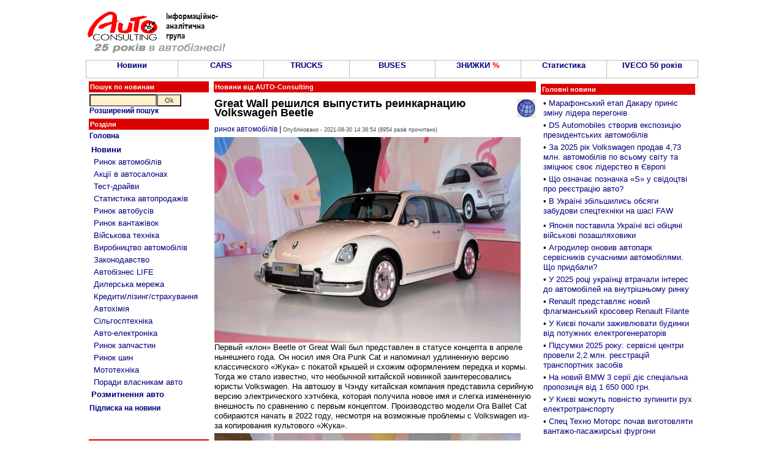

--- FILE ---
content_type: text/html; charset=windows-1251
request_url: http://www.autoconsulting.com.ua/article.php?sid=49485
body_size: 11919
content:
<script language='JavaScript' type='text/javascript' src='https://www.autoconsulting.com.ua/adclick/adx.js'></script>
<script language='JavaScript' type='text/javascript'>
<!--
   if (!document.phpAds_used) document.phpAds_used = ',';
   phpAds_random = new String (Math.random()); phpAds_random = phpAds_random.substring(2,11);
   
   document.write ("<" + "script language='JavaScript' type='text/javascript' src='");
   document.write ("https://www.autoconsulting.com.ua/adclick/adjs.php?n=" + phpAds_random);
   document.write ("&amp;clientid=525");
   document.write ("&amp;exclude=" + document.phpAds_used);
   if (document.referrer)
      document.write ("&amp;referer=" + escape(document.referrer));
   document.write ("'><" + "/script>");
//-->
</script><noscript><a href='https://www.autoconsulting.com.ua/adclick/adclick.php?n=a2ddb01e' target='_blank'><img src='https://www.autoconsulting.com.ua/adclick/adview.php?clientid=525&amp;n=a2ddb01e' border='0' alt=''></a></noscript>





<html>
<head>
<meta http-equiv="Content-Type" content="text/html; charset=windows-1251">
<title>Great Wall решился выпустить реинкарнацию Volkswagen Beetle: Авто новини від AUTO-Consulting - Great Wall</title>
<META NAME=KEYWORDS CONTENT="Great Wall решился выпустить реинкарнацию Volkswagen Beetle, Great Wall, автобазар, автосалон, продажа, авто, автобизнес, автомобиль, автокредит, растаможка авто, автошоу, автоновости, транспорт, автострахование, дороги, автовыстаки, автоновинки, цены, авторынок, автопродажа, СТО">
<META NAME=DESCRIPTION CONTENT="Great Wall решился выпустить реинкарнацию Volkswagen Beetle: Авто новости от AUTO-Consulting - автосалон Great Wall">

<META property="og:description" content="

Первый «клон» Beetle от Great Wall был представлен в статусе концепта в апреле нынешнего года. Он носил имя Ora Punk Cat и напоминал удлиненную версию классического «Жука» с покатой крышей и схожим оформлением передка и кормы. Тогда же стало известно, что необычной китайской новинкой заинтересовались юристы Volkswagen. На автошоу в Чэнду китайская компания представила серийную версию электрического хэтчбека, которая получила новое имя и слегка измененную внешность по сравнению с первым концептом. Производство модели Ora Ballet Cat собираются начать в 2022 году, несмотря на возможные проблемы с Volkswagen из-за копирования культового «Жука»." />
<META property="og:image" content="http://www.autoconsulting.com.ua/pictures/_images/1630320174f250f9.jpg" />

<link rel="SHORTCUT ICON" href="favicon.ico">
<link rel="stylesheet" href="/inc/style.css" type="text/css">
<link rel="alternate" type="application/rss+xml" title="Автобізнес в Україні" href="https://www.autoconsulting.com.ua/rss.html">
<link rel="alternate" type="application/rss+xml" title="Відгуки про автівки" href="https://www.autoconsulting.com.ua/autoforum/rss.php">

</head>

<body bgcolor="#FFFFFF" leftmargin=0 topmargin=0 marginwidth=0 marginheight=0>

<SCRIPT language=JavaScript>
<!--
function hovCell(n) 
{n.style.background='#F8F8F8'
}
function Cell(n) 
{n.style.background='#FFFFFF'
}
//-->
</SCRIPT>


<table width=1000 align=center>
<tr>
<td valign=middle><br><a href='index.php'><img src='https://www.autoconsulting.com.ua/images/logo__25.gif' align=left border=0 alt='Интернет-ресурс информационно-аналитической группы AUTO-Consulting'></a>&nbsp;&nbsp;</td>
<td align=left>
<script language='JavaScript' type='text/javascript' src='https://www.autoconsulting.com.ua/adclick/adx.js'></script>
<script language='JavaScript' type='text/javascript'>
<!--
   if (!document.phpAds_used) document.phpAds_used = ',';
   phpAds_random = new String (Math.random()); phpAds_random = phpAds_random.substring(2,11);
   
   document.write ("<" + "script language='JavaScript' type='text/javascript' src='");
   document.write ("https://www.autoconsulting.com.ua/adclick/adjs.php?n=" + phpAds_random);
   document.write ("&amp;what=zone:2");
   document.write ("&amp;exclude=" + document.phpAds_used);
   if (document.referrer)
      document.write ("&amp;referer=" + escape(document.referrer));
   document.write ("'><" + "/script>");
//-->
</script><noscript><a href='https://www.autoconsulting.com.ua/adclick/adclick.php?n=a4b362fe' target='_blank'><img src='https://www.autoconsulting.com.ua/adclick/adview.php?what=zone:2&amp;n=a4b362fe' border='0' alt=''></a></noscript>
</td></tr>
</table>


<!--                  Верхнее меню                  -->
<table width=1000 border=0 cellspacing=0 cellpadding=0 align=center><tr><td bgcolor=Silver>
<table width=100% height=30 border=0 cellspacing=1 cellpadding=0>
<tr>
<td bgcolor='#FFFFFF' align=center valign=center width=15% onMouseOver=hovCell(this) onMouseOut=Cell(this)><b><a href='news.php' title='Авто-Новини'>Новини</a></b></td>
<td bgcolor='#FFFFFF' align=center valign=center width=14% onMouseOver=hovCell(this) onMouseOut=Cell(this)><b><a href='news.php?part=CARS'>CARS</a></b></td>
<td bgcolor='#FFFFFF' align=center valign=center width=14% onMouseOver=hovCell(this) onMouseOut=Cell(this)><b><a href='news.php?part=TRUCKS'>TRUCKS</a></b></td>
<td bgcolor='#FFFFFF' align=center valign=center width=14% onMouseOver=hovCell(this) onMouseOut=Cell(this)><b><a href='news.php?catid=5'>BUSES</a></b></td>
<td bgcolor='#FFFFFF' align=center valign=center width=14% onMouseOver=hovCell(this) onMouseOut=Cell(this)><b><a href='news.php?part=SALES'>ЗНИЖКИ <font color=red>%</font></a></b></td>
<td bgcolor='#FFFFFF' align=center valign=center width=14% onMouseOver=hovCell(this) onMouseOut=Cell(this)><b><a href='news.php?catid=41'>Статистика</a></b></td>
<td bgcolor='#FFFFFF' align=center valign=center width=15% onMouseOver=hovCell(this) onMouseOut=Cell(this)><b><a href='https://www.autoconsulting.ua/pictures/iveco/2025/iveco50/'>IVECO 50 років</a></b></td>
</tr>
</table>
</td></tr></table>


<script language='JavaScript' type='text/javascript' src='https://www.autoconsulting.com.ua/adclick/adx.js'></script>
<script language='JavaScript' type='text/javascript'>
<!--
   if (!document.phpAds_used) document.phpAds_used = ',';
   phpAds_random = new String (Math.random()); phpAds_random = phpAds_random.substring(2,11);
   
   document.write ("<" + "script language='JavaScript' type='text/javascript' src='");
   document.write ("https://www.autoconsulting.com.ua/adclick/adjs.php?n=" + phpAds_random);
   document.write ("&amp;clientid=525");
   document.write ("&amp;exclude=" + document.phpAds_used);
   if (document.referrer)
      document.write ("&amp;referer=" + escape(document.referrer));
   document.write ("'><" + "/script>");
//-->
</script><noscript><a href='https://www.autoconsulting.com.ua/adclick/adclick.php?n=ab01e362' target='_blank'><img src='https://www.autoconsulting.com.ua/adclick/adview.php?clientid=525&amp;n=ab01e362' border='0' alt=''></a></noscript>







<script language='JavaScript' type='text/javascript' src='https://www.autoconsulting.com.ua/adclick/adx.js'></script>
<script language='JavaScript' type='text/javascript' src='https://www.autoconsulting.com.ua/adclick/adlayer.php?what=zone:5&amp;layerstyle=simple&amp;align=center&amp;valign=bottom&amp;padding=0&amp;padding=0&amp;shifth=0&amp;shiftv=0&amp;closebutton=t&amp;closetime=30&amp;backcolor=FFFFFF&amp;bordercolor=FFFFFF'></script>


<!--                 Левое меню             -->
<table width=1000 align=center>
<tr>
<td valign=top width=200>
<form method=POST action='search.php'>
<table width=100%>
<tr><td class=title>Пошук по новинам</td></tr>
<tr><td class=block>
<input type=text name=q style='width: 110px'><input type=submit value="Ok" name=Go style='width: 40px'><br>
<b><a href='search.php'>Розширений пошук</a></b>
</td></tr>
</form>
</table>


<table width=100%>
<tr><td class=title>Розділи</td></tr>
<tr><td class=block>
<a href='index.php'><b>Головна</b></a><br>
</td></tr>
<tr><td class=block>
<table width=100%  cellspacing=2 cellpadding=1 border=0>
<tr><td><a href='news.php'><b>Новини</b></a><br></td></tr>
<tr><td>&nbsp;<a href='news.php?catid=16'>Ринок автомобілів</a></td></tr>
<tr><td>&nbsp;<a href='news.php?catid=33'>Акції в автосалонах</a></td></tr>
<tr><td>&nbsp;<a href='news.php?catid=32'>Тест-драйви</a></td></tr>
<tr><td>&nbsp;<a href='news.php?catid=41'>Статистика автопродажів</a></td></tr>
<tr><td>&nbsp;<a href='news.php?catid=5'>Ринок автобусів</a></td></tr>
<tr><td>&nbsp;<a href='news.php?catid=4'>Ринок вантажівок</a></td></tr>
<tr><td>&nbsp;<a href='news.php?catid=39'>Військова техніка</a></td></tr>
<tr><td>&nbsp;<a href='news.php?catid=17'>Виробництво автомобілів</a></td></tr>
<tr><td>&nbsp;<a href='news.php?catid=30'>Законодавство</a></td></tr>
<tr><td>&nbsp;<a href='news.php?catid=38'>Автобізнес LIFE</a></td></tr>
<tr><td>&nbsp;<a href='news.php?catid=9'>Дилерська мережа</a></td></tr>
<tr><td>&nbsp;<a href='news.php?catid=34'>Кредити/лізинг/страхування</a></td></tr>
<tr><td>&nbsp;<a href='news.php?catid=13'>Автохімія</a></td></tr>
<tr><td>&nbsp;<a href='http://agropravda.com' target=_blank title='Сільгосптехніка, агробізнес на АгроПравді'>Сільгосптехніка</a></td></tr>
<tr><td>&nbsp;<a href='news.php?catid=35'>Авто-електроніка</a></td></tr>
<tr><td>&nbsp;<a href='news.php?catid=11'>Ринок запчастин</a></td></tr>
<tr><td>&nbsp;<a href='news.php?catid=8'>Ринок шин</a></td></tr>
<tr><td>&nbsp;<a href='http://agropravda.com/news/mototehnika' target=_blank>Мототехніка</a></td></tr>
<tr><td>&nbsp;<a href='news.php?catid=37'>Поради власникам авто</a></td></tr>
<tr><td><a href='custom.php'><b>Розмитнення авто</b></a><br></td></tr>
</table>
</td></tr>
<tr><td class=block><b><a href='http://www.autoonline.com.ua/mail.php'>Підписка на новини</a></b></td></tr>
</table><br>
<table width=100%><tr><td align=center>
<script language='JavaScript' type='text/javascript' src='https://www.autoconsulting.com.ua/adclick/adx.js'></script>
<script language='JavaScript' type='text/javascript'>
<!--
   if (!document.phpAds_used) document.phpAds_used = ',';
   phpAds_random = new String (Math.random()); phpAds_random = phpAds_random.substring(2,11);
   
   document.write ("<" + "script language='JavaScript' type='text/javascript' src='");
   document.write ("https://www.autoconsulting.com.ua/adclick/adjs.php?n=" + phpAds_random);
   document.write ("&amp;what=zone:49");
   document.write ("&amp;exclude=" + document.phpAds_used);
   if (document.referrer)
      document.write ("&amp;referer=" + escape(document.referrer));
   document.write ("'><" + "/script>");
//-->
</script>

</td></tr></table>
<br>

<table width=100%><tr><td class=title>&#149;&nbsp;Новини по темі: <b>Great Wall</b></td></tr><tr><td class=block>&#149;&nbsp;<a href='article.php?sid=58239'>Great Wall Motor збирається відкрити центр досліджень у США</a></td></tr><tr><td class=block>&#149;&nbsp;<a href='article.php?sid=57524'>Great Wall почав виробляти преміальні мотоцикли</a></td></tr><tr><td class=block>&#149;&nbsp;<a href='article.php?sid=56479'>Great Wall повідомив про закриття європейського офісу</a></td></tr><tr><td class=block>&#149;&nbsp;<a href='article.php?sid=55258'>В Україні з`явився стильний електрокар одного з суббрендів Great Wall</a></td></tr><tr><td class=block>&#149;&nbsp;<a href='article.php?sid=55140'>Військові отримали 15-ть позашляховиків Great Wall Haval</a></td></tr><tr><td class=block>&#149;&nbsp;<a href='article.php?sid=54985'>Great Wall розглядає будівництво власного заводу у Європі для виробництва електромобілів</a></td></tr><tr><td class=block>&#149;&nbsp;<a href='article.php?sid=53857'>Що означає для бізнесу, внесення Great Wall до переліку спонсорів війни?</a></td></tr><tr><td class=block>&#149;&nbsp;<a href='article.php?sid=53839'>В Україні Great Wall віднесений до переліку спонсорів війни. Хто наступний?</a></td></tr><tr><td class=block>&#149;&nbsp;<a href='article.php?sid=49991'>Great Wall анонсирует новый пикап под именем King Kong</a></td></tr><tr><td class=block>&#149;&nbsp;<a href='article.php?sid=49888'>Great Wall запускает новый бренд для водородных авто FCEV</a></td></tr><tr><td height=10 align=center><b><a href='search.php?q=Great Wall'>Ще по <b>Great Wall</b>...</a></b></td></tr></table>
</td>

<!--                 Текст новости             -->
<td valign=top width=530>
<table width=100%><tr><td class=title><b>Новини від AUTO-Consulting</b></td></tr></table>
<table width=100%><tr>
<td class=block align=center>

<script language='JavaScript' type='text/javascript' src='https://www.autoconsulting.com.ua/adclick/adx.js'></script>
<script language='JavaScript' type='text/javascript'>
<!--
   if (!document.phpAds_used) document.phpAds_used = ',';
   phpAds_random = new String (Math.random()); phpAds_random = phpAds_random.substring(2,11);
   
   document.write ("<" + "script language='JavaScript' type='text/javascript' src='");
   document.write ("https://www.autoconsulting.com.ua/adclick/adjs.php?n=" + phpAds_random);
   document.write ("&amp;what=zone:3");
   document.write ("&amp;exclude=" + document.phpAds_used);
   if (document.referrer)
      document.write ("&amp;referer=" + escape(document.referrer));
   document.write ("'><" + "/script>");
//-->
</script><noscript><a href='https://www.autoconsulting.com.ua/adclick/adclick.php?n=a1fc9197' target='_blank'><img src='https://www.autoconsulting.com.ua/adclick/adview.php?what=zone:3&amp;n=a1fc9197' border='0' alt=''></a></noscript>

</td>
</tr></table>
<table width=100%><tr><td class=block><a href='news.php?topicid=34'><img src='https://www.autoconsulting.com.ua//images/globeicon.gif' alt='Всі новини по темі - світ' align=right border=0></a><h1>Great Wall решился выпустить реинкарнацию Volkswagen Beetle</h1><a href='news.php?catid=16' title='Всі новини по темі - ринок автомобілів'>ринок автомобілів</a> | <font class=little>Опубліковано - 2021-08-30 14:38:54 (8954 разів прочитано)</font></td></tr><tr><td><img src='http://www.autoconsulting.com.ua/pictures/_images/1630320174f250f9.jpg' alt='Great Wall решился выпустить реинкарнацию Volkswagen Beetle - Great Wall'>
<br>
Первый «клон» Beetle от Great Wall был представлен в статусе концепта в апреле нынешнего года. Он носил имя Ora Punk Cat и напоминал удлиненную версию классического «Жука» с покатой крышей и схожим оформлением передка и кормы. Тогда же стало известно, что необычной китайской новинкой заинтересовались юристы Volkswagen. На автошоу в Чэнду китайская компания представила серийную версию электрического хэтчбека, которая получила новое имя и слегка измененную внешность по сравнению с первым концептом. Производство модели Ora Ballet Cat собираются начать в 2022 году, несмотря на возможные проблемы с Volkswagen из-за копирования культового «Жука».</td></tr><tr><td><img src='http://www.autoconsulting.com.ua/pictures/_images/1630320174829b0b.jpg'>
<br><br>
В июле Great Wall запатентовал хэтчбек в Европе, однако новая версия слегка отличалась от шоу-кара. Оптика теперь не круглая, что отдаляет электрокар от немецкого «оригинала». Помимо этого, изменены дверные ручки, колесные диски и пропорции переднего бампера.<br><br>
<img src='http://www.autoconsulting.com.ua/pictures/_images/16303201753d3634.jpg'>
<br><br>
На них можно разглядеть салон, в котором меньше отсылок к ретро: исчезли круглые дефлекторы воздуховодов, а на передней панели разместился единый кластер «мультимедийки» и приборной панели. В оформлении использованы белый и бледно-розовый цвет, а также цветочные мотивы.<br><br>
<img src='http://www.autoconsulting.com.ua/pictures/_images/1630320175a9c983.jpg'>
<br><br></td></tr></table>


<script language='JavaScript' type='text/javascript'>
function twitter(url, text) {
    window.open('https://twitter.com/home/?status='+encodeURIComponent(text)+' '+encodeURIComponent(url),'sharer');
    return false;
}
</script>


<table align=center width=100%>
<tr>
<td class=block align=left>
<a href='https://www.facebook.com/sharer.php?u=http://www.autoconsulting.ua/article.php?sid=49485' rel='nofollow' target=_blank><img src='/images/fb.jpg' border=0 alt='FaceBook'></a>
&nbsp; &nbsp;
<a href='#' onClick='return twitter("https://www.autoconsulting.ua/article.php?sid=49485", "Great Wall решился выпустить реинкарнацию Volkswagen Beetle")'><img src='/images/tw.jpg' border=0 alt='Twitter'></a>
&nbsp; &nbsp;
<a href='http://www.autoonline.com.ua/mail.php' rel='nofollow' target=_blank><img src='/images/email.jpg' border=0 alt='email'></a>
&nbsp; &nbsp;
<a href='https://t.me/autoconsulting' rel='nofollow' target=_blank><img src='/images/t.jpg' border=0 alt='Telegram'></a> &nbsp; <b><a href='https://t.me/autoconsulting' rel='nofollow' target=_blank>Підпишись на канал в Telegram</a></b>
</td>
</tr>
</table>

<br><br>

<!--                   Строка подписки и ленты новостей                  -->
<table align=center width=100%>
<tr>
<td width=33% class=block align=center><b><a href='http://www.autoonline.com.ua/mail.php' target=_blank>Підпишись на новини на пошту<br></a></b></td>
<td width=33% class=block align=center>
<a href='news.php?topicid=34' title='Всі новини по темі - світ'>Новини по темі - світ</a></td>
<td width=33% class=block align=center>
<a href='news.php?catid=16' title='Всі новини по темі - ринок автомобілів'>Всі новини по темі ринок автомобілів</a></td>
</tr>
</table>


<br>
<table align=center width=100%>
<tr><td class=block align=center>
<script language='JavaScript' type='text/javascript' src='https://www.autoconsulting.com.ua/adclick/adx.js'></script>
<script language='JavaScript' type='text/javascript'>
<!--
   if (!document.phpAds_used) document.phpAds_used = ',';
   phpAds_random = new String (Math.random()); phpAds_random = phpAds_random.substring(2,11);
   
   document.write ("<" + "script language='JavaScript' type='text/javascript' src='");
   document.write ("https://www.autoconsulting.com.ua/adclick/adjs.php?n=" + phpAds_random);
   document.write ("&amp;what=zone:44");
   document.write ("&amp;exclude=" + document.phpAds_used);
   if (document.referrer)
      document.write ("&amp;referer=" + escape(document.referrer));
   document.write ("'><" + "/script>");
//-->
</script><noscript><a href='https://www.autoconsulting.com.ua/adclick/adclick.php?n=a4b362fe' target='_blank'><img src='https://www.autoconsulting.com.ua/adclick/adview.php?what=zone:44&amp;n=a4b362fe' border='0' alt=''></a></noscript>
</td></tr>
</table>
<br>


<table width=100%>
<tr>
<td width=50% valign=top>
<table width=100%>
<tr><td class=title>Цікаве по темі...</td></tr>
<tr><td height=7>&#149;&nbsp;<a href='article.php?sid=60095'><b>Toyota остаточно взяла курс на відмову від традиційних двигунів</b></a></td></tr><tr><td height=7>&#149;&nbsp;<a href='article.php?sid=60070'><b>Volkswagen відмовляється від прямих продажів електромобілів через агентську модель в Європі</b></a></td></tr><tr><td height=7>&#149;&nbsp;<a href='article.php?sid=60108'><b>Німеччина передала нові Renault Duster для цифровізації лісового сектору</b></a></td></tr><tr><td height=7>&#149;&nbsp;<a href='article.php?sid=60048'><b>На ринку ЄС масово з`являться бюджетні авто за 15 тис. євро</b></a></td></tr><tr><td height=7>&#149;&nbsp;<a href='article.php?sid=60127'><b>В Україні дебютував новий DS №4. Відомі ціни</b></a></td></tr><tr><td height=7>&#149;&nbsp;<a href='article.php?sid=60192'><b>Визначено найпопулярніший автомобіль 2025 року в Україні та світі</b></a></td></tr><tr><td height=7>&#149;&nbsp;<a href='article.php?sid=59978'><b>Новий Volkswagen T-Roc отримав найвищу оцінку у тестах Euro NCAP</b></a></td></tr><tr><td height=7>&#149;&nbsp;<a href='article.php?sid=60113'><b>Українці у грудні ставлять рекорди купівлі нових авто. Що купують?</b></a></td></tr><tr><td height=7>&#149;&nbsp;<a href='article.php?sid=60038'><b>Українському замовнику поставили нову партію пікапів JAC T6</b></a></td></tr><tr><td height=7>&#149;&nbsp;<a href='article.php?sid=60097'><b>На Київщині ветеранам передали інклюзивні автомобілі</b></a></td></tr><tr><td height=7>&#149;&nbsp;<a href='article.php?sid=60091'><b>Новий DS N°4 вже в Україні</b></a></td></tr><tr><td height=7>&#149;&nbsp;<a href='article.php?sid=60101'><b>В Україні проходить третій етап конкурсу «Автомобіль року-2026». Відомі ще 8 претендентів на перемогу</b></a></td></tr><tr><td height=7>&#149;&nbsp;<a href='article.php?sid=60013'><b>Zeekr вже виготовив 10 000 автомобілів для Європи</b></a></td></tr><tr><td height=7>&#149;&nbsp;<a href='article.php?sid=60016'><b>Переосмислення бестселера: до серійного виробництва готується новий Volkswagen ID.Polo</b></a></td></tr><tr><td height=7>&#149;&nbsp;<a href='article.php?sid=59975'><b>AUDI представляє повністю електричний преміальний позашляховик для Китаю</b></a></td></tr></table>
</td>
<td width=50% valign=top>

<script async src="//pagead2.googlesyndication.com/pagead/js/adsbygoogle.js"></script>
<!-- 300*600 -->
<ins class="adsbygoogle"
     style="display:inline-block;width:250px;height:800px"
     data-ad-client="ca-pub-3419960435156832"
     data-ad-slot="4119695108"></ins>
<script>
(adsbygoogle = window.adsbygoogle || []).push({});
</script>

</td></tr>
</table>


</td>

<!--                 Главные 20 новостей             -->
<td valign=top>
<table width=100%>
<tr><td class=block align=center>
<script language='JavaScript' type='text/javascript' src='https://www.autoconsulting.com.ua/adclick/adx.js'></script>
<script language='JavaScript' type='text/javascript'>
<!--
   if (!document.phpAds_used) document.phpAds_used = ',';
   phpAds_random = new String (Math.random()); phpAds_random = phpAds_random.substring(2,11);
   
   document.write ("<" + "script language='JavaScript' type='text/javascript' src='");
   document.write ("https://www.autoconsulting.com.ua/adclick/adjs.php?n=" + phpAds_random);
   document.write ("&amp;what=zone:33");
   document.write ("&amp;exclude=" + document.phpAds_used);
   if (document.referrer)
      document.write ("&amp;referer=" + escape(document.referrer));
   document.write ("'><" + "/script>");
//-->
</script><noscript><a href='https://www.autoconsulting.com.ua/adclick/adclick.php?n=a68e69d2' target='_blank'><img src='https://www.autoconsulting.com.ua/adclick/adview.php?what=zone:33&amp;n=a68e69d2' border='0' alt=''></a></noscript>
</td></tr>
<tr><td class=title>Головні новини</td></tr>
<tr><td class=block>
<table width=100%>
<tr><td height=7>&#149;&nbsp;<a href='article.php?sid=60224'>Марафонський етап Дакару приніс зміну лідера перегонів</a></td></tr><tr><td height=7>&#149;&nbsp;<a href='article.php?sid=60223'>DS Automobiles створив експозицію президентських автомобілів</a></td></tr><tr><td height=7>&#149;&nbsp;<a href='article.php?sid=60222'>За 2025 рік Volkswagen продав 4,73 млн. автомобілів по всьому світу та зміцнює своє лідерство в Європі</a></td></tr><tr><td height=7>&#149;&nbsp;<a href='article.php?sid=60220'>Що означає позначка «S» у свідоцтві про реєстрацію авто?</a></td></tr><tr><td height=7>&#149;&nbsp;<a href='article.php?sid=60219'>В Україні збільшились обсяги забудови спецтехніки на шасі FAW</a></td></tr><tr><td align=center>
<script language='JavaScript' type='text/javascript' src='https://www.autoconsulting.com.ua/adclick/adx.js'></script>
<script language='JavaScript' type='text/javascript'>
<!--
   if (!document.phpAds_used) document.phpAds_used = ',';
   phpAds_random = new String (Math.random()); phpAds_random = phpAds_random.substring(2,11);
   
   document.write ("<" + "script language='JavaScript' type='text/javascript' src='");
   document.write ("https://www.autoconsulting.com.ua/adclick/adjs.php?n=" + phpAds_random);
   document.write ("&amp;what=zone:63");
   document.write ("&amp;exclude=" + document.phpAds_used);
   if (document.referrer)
      document.write ("&amp;referer=" + escape(document.referrer));
   document.write ("'><" + "/script>");
//-->
</script><noscript><a href='https://www.autoconsulting.com.ua/adclick/adclick.php?n=a38341a8' target='_blank'><img src='https://www.autoconsulting.com.ua/adclick/adview.php?what=zone:63&amp;n=a38341a8' border='0' alt=''></a></noscript>
</td></tr>
<tr><td height=7>&#149;&nbsp;<a href='article.php?sid=60218'>Японія поставила Україні всі обіцяні військові позашляховики</a></td></tr><tr><td height=7>&#149;&nbsp;<a href='article.php?sid=60217'>Агродилер оновив автопарк сервісників сучасними автомобілями. Що придбали?</a></td></tr><tr><td height=7>&#149;&nbsp;<a href='article.php?sid=60216'>У 2025 році українці втрачали інтерес до автомобілей на внутрішньому ринку</a></td></tr><tr><td height=7>&#149;&nbsp;<a href='article.php?sid=60215'>Renault представляє новий флагманський кросовер Renault Filante</a></td></tr><tr><td height=7>&#149;&nbsp;<a href='article.php?sid=60214'>У Києві почали заживлювати будинки від потужних електрогенераторів</a></td></tr><tr><td height=7>&#149;&nbsp;<a href='article.php?sid=60213'>Підсумки 2025 року: сервісні центри провели 2,2 млн. реєстрацій транспортних засобів</a></td></tr><tr><td height=7>&#149;&nbsp;<a href='article.php?sid=60212'>На новий BMW 3 серії діє спеціальна пропозиція від 1 650 000 грн.</a></td></tr><tr><td height=7>&#149;&nbsp;<a href='article.php?sid=60211'>У Києві можуть повністю зупинити рух електротранспорту</a></td></tr><tr><td height=7>&#149;&nbsp;<a href='article.php?sid=60210'>Спец Техно Моторс почав виготовляти вантажо-пасажирські фургони</a></td></tr><tr><td height=7>&#149;&nbsp;<a href='article.php?sid=60209'>У що перетворилися танки на 4 рік війни</a></td></tr><tr><td height=7>&#149;&nbsp;<a href='article.php?sid=60208'>В Україні виготовили нову модель АГП на шасі IVECO Daily</a></td></tr><tr><td height=7>&#149;&nbsp;<a href='article.php?sid=60206'>Що стається з вилученими посвідченнями водія та як діяти: роз`яснення ГСЦ МВС</a></td></tr><tr><td height=7>&#149;&nbsp;<a href='article.php?sid=60205'>Визначено автомобіль 2026 року в Китаї</a></td></tr><tr><td height=7>&#149;&nbsp;<a href='article.php?sid=60204'>Етап 8: Нова командна тактика Renault Trucks </a></td></tr><tr><td height=7>&#149;&nbsp;<a href='article.php?sid=60203'>Євросоюз може скасувати скандальні мита на китайські електромобілі</a></td></tr><tr><td height=10 align=center><b><a href='news.php'>Всі новини...</a></b></td></tr>
</table>
</td></tr>
</table>


</td>
</tr>
</table>


<table width=100%>
<tr><td align=center>
<script language='JavaScript' type='text/javascript' src='https://www.autoconsulting.com.ua/adclick/adx.js'></script>
<script language='JavaScript' type='text/javascript'>
<!--
   if (!document.phpAds_used) document.phpAds_used = ',';
   phpAds_random = new String (Math.random()); phpAds_random = phpAds_random.substring(2,11);
   
   document.write ("<" + "script language='JavaScript' type='text/javascript' src='");
   document.write ("https://www.autoconsulting.com.ua/adclick/adjs.php?n=" + phpAds_random);
   document.write ("&amp;what=zone:2");
   document.write ("&amp;exclude=" + document.phpAds_used);
   if (document.referrer)
      document.write ("&amp;referer=" + escape(document.referrer));
   document.write ("'><" + "/script>");
//-->
</script><noscript><a href='https://www.autoconsulting.com.ua/adclick/adclick.php?n=a4b362fe' target='_blank'><img src='https://www.autoconsulting.com.ua/adclick/adview.php?what=zone:2&amp;n=a4b362fe' border='0' alt=''></a></noscript>
</td></tr>
</table>

<br>

<table width=1000 align=center>
<tr>
<td valign=top width=25%>
<!--           Авто- мото- музеи и коллекции Украины            -->
<table width=100%>
<tr>
<td class=title>Авто- мото- музеї та колекції України</td>
</tr>
<tr>
<td class=block>
<a href='article.php?sid=47658'>«Фаетон» Запорожжя</a><br>
<a href='article.php?sid=47817'>«Ретро Гараж» Львів</a><br>
<a href='article.php?sid=47724'>«Винтаж Гаражъ» Дніпро</a><br>
<a href='article.php?sid=54109'>«Машини часу» Дніпро</a><br>
<a href='article.php?sid=54664'>Музей КПІ Київ</a><br>
<a href='article.php?sid=48262'>Harley-Davidson Kyiv</a><br>
<a href='article.php?sid=47845'>«Мотомір» Камєнскоє</a><br>
<a href='article.php?sid=47567'>Ретромотомузей Львів</a><br>
<a href='article.php?sid=47144'>Zastava Умань</a><br>
<a href='article.php?sid=47611'>Мотоколекція OldCarService Київ</a><br>
<a href='article.php?sid=29960'>Гараж Януковича</a><br>
<a href='article.php?sid=47590'>Мотоколекція Берегово</a><br>
<a href='article.php?sid=50087'>Ретро музей Карлівка</a><br>
<a href='article.php?sid=46150'>Колекція Львівських мопедів</a><br>
<a href='article.php?sid=49590'>100 екземплярів за 100 років</a><br>
<a href='https://www.youtube.com/watch?v=t-Wo1ZS_MiQ'>Колекційна мото- вело- ЗАЛА</a><br>
</td>
</tr>
</table>


<br>
<!--               Заводы, где делают Ваши машины             -->
<table width=100%>
<tr>
<td class=title>Заводи, де виробляють <br>Ваші машини</td>
</tr>
<tr>
<td class=block>
<a href='article.php?sid=56690'>Книга по історії появи мотовиробництв в Україні</a><br>
<a href='article.php?sid=34977'>Український авторинок за 100 років</a><br>
<a href='article.php?sid=13088'>ЗАЗ 2009 р.</a>, <a href='article.php?sid=19160'>Як роблять ZAZ Forza 2011 р.</a>, <a href='article.php?sid=39933'>ЗАЗ 2017 р.</a><br>
<a href='article.php?sid=10017'>Богдан (Черкасы)</a>, <a href='article.php?sid=13323'>2009</a>, <a href='article.php?sid=29274'>2013</a>, <a href='article.php?sid=44191'>2019 рік</a><br>
<a href='article.php?sid=29274'>Богдан JAC</a>, <a href='article.php?sid=42352'>Богдан-МАЗ</a><br>
<a href='article.php?sid=20871'>АвтоВАЗ</a><br>
<a href='article.php?sid=34434'>ЛуАЗ</a>, <a href='article.php?sid=36343'>ЛуАЗ 2016</a><br>
<a href='article.php?sid=1044'>Черкаський Автобус 2003</a>, <a href='article.php?sid=35549'>2016 рік</a><br>
<a href='article.php?sid=7172'>КрАСЗ</a><br>
<a href='article.php?sid=33161'>Що залишилося від ЛАЗу</a><br>
<a href='article.php?sid=46953'>Що залишилося від КМЗ</a><br>
<a href='article.php?sid=46282'>Що залишилося від ХВЗ</a><br>
<a href='article.php?sid=47885'>Що залишилося від ЛМЗ</a><br>
<a href='article.php?sid=5399'>Єврокар</a><br>
<a href='article.php?sid=6872'>ЧАЗ</a><br>
<a href='article.php?sid=1045'>Часов-Яр</a><br>
<a href='article.php?sid=47355'>Історія КМЗ</a><br>
<a href='article.php?sid=38867'>Завод ім. Малишева</a><br>
<a href='article.php?sid=32890'>Київський БТЗ</a><br>
<a href='https://www.youtube.com/watch?v=Yo6n9dQQcvM'>Перший український автозавод</a><br>
<a href='article.php?sid=46557'>Велосипеди України</a><br>
<a href='article.php?sid=33053'>Audi</a><br>
<a href='article.php?sid=36084'>Jaguar Land Rover China</a><br>
<a href='article.php?sid=29074'>Peugeot</a><br>
<a href='article.php?sid=24333'>Porsche</a><br>
<a href='article.php?sid=28743'>Volvo</a><br>
<a href='article.php?sid=6436'>FSO</a><br>
<a href='article.php?sid=14958'>KIA Slovakia</a> <a href='article.php?sid=21075'>KIA Russia</a> <a href='article.php?sid=28655'>KIA Korea</a><br>
<a href='article.php?sid=29181'>Lamborghini</a><br>
<a href='article.php?sid=28806'>MG</a><br>
<a href='article.php?sid=23076'>BYD</a><br>
<a href='article.php?sid=58957'>Cezet (CZ)</a><br>
<a href='article.php?sid=6385'>Chery</a>, <a href='article.php?sid=36029'>Chery 2016</a><br>
<a href='article.php?sid=23658'>Geely</a>, <a href='article.php?sid=27350'>Emgrand EC8</a>, <a href='article.php?sid=33382'>Emgrand GC9</a><br>
<a href='article.php?sid=8566'>Great-Wall</a>, <a href='article.php?sid=23801'>2012 рік</a><br>
<a href='article.php?sid=24560'>FORD Otosan</a><br>
<a href='article.php?sid=33095'>MAN & Neoplan Туреччина</a><br>
<a href='article.php?sid=4139'>IVECO</a><br>
<a href='article.php?sid=27292'>MAN</a><br>
<a href='article.php?sid=44168'>Scania Сідертельє</a><br>
<a href='article.php?sid=7697'>ГАЗ</a>, <a href='article.php?sid=16272'>ГАЗ 2010</a><br>
<a href='article.php?sid=28279'>УАЗ</a><br>
</td>
</tr>
</table>
<br>
<!--                    Лічильники                    -->
<table width=100%>
<tr>
<td class=title>Лічильники</td>
</tr>
<tr><td class=block align=center>
<!--bigmir)net TOP 100-->
<span id='obHP'></span>
<script type="text/javascript" language="javascript"><!--
bmN=navigator,bmD=document,bmD.cookie='b=b',i=0,bs=[],bm={v:6436,s:6436,t:27,c:bmD.cookie?1:0,n:Math.round((Math.random()* 1000000)),w:0};
try{obHP.style.behavior="url('#default#homePage')";obHP.addBehavior('#default#homePage');if(obHP.isHomePage(window.location.href))bm.h=1;}catch(e){;}
for(f=self;f!=f.parent;f=f.parent)bm.w++;
try{if(bmN.plugins&&bmN.mimeTypes.length&&(x=bmN.plugins['Shockwave Flash']))bm.m=parseInt(x.description.replace(/([a-zA-Z]|s)+/,''));
else for(f=3;f<20;f++)if(eval('new ActiveXObject("ShockwaveFlash.ShockwaveFlash.'+f+'")'))bm.m=f}catch(e){;}
try{bm.y=bmN.javaEnabled()?1:0}catch(e){;}
try{bmS=screen;bm.v^=bm.d=bmS.colorDepth||bmS.pixelDepth;bm.v^=bm.r=bmS.width}catch(e){;}
r=bmD.referrer.slice(7);if(r&&r.split('/')[0]!=window.location.host){bm.f=escape(r);bm.v^=r.length}
bm.v^=window.location.href.length;for(x in bm)bs[i++]=x+bm[x];
bmD.write('<a rel="nofollow" href="https://www.bigmir.net/" target="_blank" onClick="img=new Image();img.src=&quot;https://www.bigmir.net/?cl=6436&quot;;"><img src="https://c.bigmir.net/?'+bs.join('&')+'"  width="88" height="63" border="0" alt="bigmir)net TOP 100" title="bigmir)net TOP 100"></a>');
//-->
</script>
<!--bigmir)net TOP 100-->

<br>

<!-- Google Analytics -->
<script>
  (function(i,s,o,g,r,a,m){i['GoogleAnalyticsObject']=r;i[r]=i[r]||function(){
  (i[r].q=i[r].q||[]).push(arguments)},i[r].l=1*new Date();a=s.createElement(o),
  m=s.getElementsByTagName(o)[0];a.async=1;a.src=g;m.parentNode.insertBefore(a,m)
  })(window,document,'script','https://www.google-analytics.com/analytics.js','ga');

  ga('create', 'UA-99358129-1', 'auto');
  ga('send', 'pageview');

</script>
<br>


<TABLE ALIGN="center" cellpadding="0" cellspacing="0" border="0" height="31" width="88" style="font:12px Tahoma;width:88;text-align:right" ><TR>

<TD BACKGROUND="https://shalb.com/img/offbut.gif" WIDTH="88" HEIGHT="31">

<a style="font:12px Tahoma;color:#0295DB;text-decoration: none; " title="network security assessment" rel="nofollow" href="http://shalb.com/" target=_blank>SHALB&nbsp;&nbsp;</a><br><a style="font:12px Tahoma;color:#0295DB;text-decoration: none;" title="website security audit" rel="nofollow" href="http://shalb.com/en/services/appaudit/" target=_blank> Secured&nbsp;&nbsp;</a>
</TD></TR></TABLE> 

<br><br>
<br><br>
<font class=little>Купить машину на <a rel="nofollow" href="http://avtosale.com.ua/" target=_blank>автопродаже</a>? Автобазар Украины.</font>
<br><br>

</td></tr>
</table>
</td>

<td valign=top width=25%>
<table width=100%>
<tr><td class=title><a href='top.php'><font color=#FFFFFF><u>Популярні новини</u></font></a></td></tr>
<tr><td height=7>&#149;&nbsp;<a href='article.php?sid=60142'>В Україні збудують завод світового автоконцерну</a></td></tr><tr><td height=7>&#149;&nbsp;<a href='article.php?sid=60190'>Український виробник почав виготовляти авто для ліквідації лісових пожеж</a></td></tr><tr><td height=7>&#149;&nbsp;<a href='article.php?sid=60095'>Toyota остаточно взяла курс на відмову від традиційних двигунів</a></td></tr><tr><td height=7>&#149;&nbsp;<a href='article.php?sid=60064'>Tatra поставить 4000 армійських вантажівок за 1 млрд євро</a></td></tr><tr><td height=7>&#149;&nbsp;<a href='article.php?sid=60188'>Чому сучасні нові автомобілі поставляються без запасного колеса</a></td></tr><tr><td height=7>&#149;&nbsp;<a href='article.php?sid=60070'>Volkswagen відмовляється від прямих продажів електромобілів через агентську модель в Європі</a></td></tr><tr><td height=7>&#149;&nbsp;<a href='article.php?sid=60060'>В Івано-Франківську на маршрути виходять нові українські дуобуси. Що це за техніка?</a></td></tr><tr><td height=7>&#149;&nbsp;<a href='article.php?sid=60132'>У грудні на авторинку було встановлено рекорд продажів нових авто</a></td></tr><tr><td height=7>&#149;&nbsp;<a href='article.php?sid=60177'>В 2026 році український перевізник придбає найбільшу партію важковозів</a></td></tr><tr><td height=7>&#149;&nbsp;<a href='article.php?sid=60196'>Український виробник причепів виходить на ринок США</a></td></tr><tr><td height=7>&#149;&nbsp;<a href='article.php?sid=60104'>Тест-драйв Cupra Terramar: шалений кросовер з чарівною кнопкою</a></td></tr><tr><td height=7>&#149;&nbsp;<a href='article.php?sid=60031'>Зібрані в Україні шасі все частіше стають основою для сучасної спецтехніки</a></td></tr><tr><td height=7>&#149;&nbsp;<a href='article.php?sid=60185'>В Україні виготовили 25-ти тонний автокран на потужному шасі Daewoo Novus</a></td></tr><tr><td height=7>&#149;&nbsp;<a href='article.php?sid=60108'>Німеччина передала нові Renault Duster для цифровізації лісового сектору</a></td></tr><tr><td height=7>&#149;&nbsp;<a href='article.php?sid=60134'>Київщина почала отримувати велику партію міських автобусів</a></td></tr></table>
</td>

<td valign=top width=25%>

<table width=100%><tr><td class=title><a href='news.php?catid=33'><font color=#FFFFFF><u>Акції у дилерів...</u></font></a></td></tr>
<tr><td height=7>&#149;&nbsp;<a href='article.php?sid=60212'>На новий BMW 3 серії діє спеціальна пропозиція від 1 650 000 грн.</a></td></tr><tr><td height=7>&#149;&nbsp;<a href='article.php?sid=60002'>На Mitsubishi Eclipse Cross діє вигода до 94 000 грн.</a></td></tr><tr><td height=7>&#149;&nbsp;<a href='article.php?sid=59989'>Honda влаштовує «Фантастичний Розпродаж» автомобілів з вигодою до 200 000 грн.</a></td></tr><tr><td height=7>&#149;&nbsp;<a href='article.php?sid=59976'>В грудні на Mitsubishi Pajero Sport діє вигода до 128 000 грн.</a></td></tr><tr><td height=7>&#149;&nbsp;<a href='article.php?sid=59960'>До зимових свят Benish GPS дарує безкоштовний монтаж та -10% на автобезпеку</a></td></tr><tr><td height=7>&#149;&nbsp;<a href='article.php?sid=59956'>На запчастини до автомобілів Mitsubishi діє вигідна зимова пропозиція</a></td></tr><tr><td height=7>&#149;&nbsp;<a href='article.php?sid=59901'>В Україні стартувала акція «Value+ для автомобілів Renault віком 3+ років»</a></td></tr><tr><td height=7>&#149;&nbsp;<a href='article.php?sid=59891'>Автомобілі SEAT пропонуються зі складу за фіксованим курсом 45 грн/євро</a></td></tr><tr><td height=7>&#149;&nbsp;<a href='article.php?sid=59883'>Автомобілі CUPRA доступні зі складу за фіксованим курсом 45 грн./Євро</a></td></tr><tr><td height=7>&#149;&nbsp;<a href='article.php?sid=59874'>Останній шанс придбати CITROEN C5 Aircross на дизелі та по спеціальній ціні</a></td></tr><tr><td height=7>&#149;&nbsp;<a href='article.php?sid=59859'>В «Чорну п`ятницю» на популярні кросовери Mitsubishi діє знижка 3%</a></td></tr><tr><td height=7>&#149;&nbsp;<a href='article.php?sid=59856'>«Чорна п`ятниця» від CITROEN: на CITROEN C4 та C5 Aircross діють знижки до 50 000 грн.</a></td></tr><tr><td height=7>&#149;&nbsp;<a href='article.php?sid=59843'>PEUGEOT підготував спеціальні пропозиції на «Чорну п’ятницю»</a></td></tr><tr><td height=7>&#149;&nbsp;<a href='article.php?sid=59835'>На електромобілі BMW діє спеціальна кредитна пропозицій зі ставкою 0,01% річних</a></td></tr><tr><td height=7>&#149;&nbsp;<a href='article.php?sid=59794'>Автомобілі SEAT доступні за фіксованим курсом 45 грн/євро</a></td></tr></table>

</td>

<td valign=top width=25%>
<!--                 Исторія               -->
<table width=100%>
<tr>
<td class=title>Авто історія</td>
</tr>
<tr>
<td class=block>
<a href='article.php?sid=40950'>Історія АвтоЗАЗа</a><br>
<a href='article.php?sid=34434'>Історія Богдан/ЛуАЗ</a><br>
<a href='article.php?sid=38312'>Історія Черкаський автобус</a><br>
<a href='article.php?sid=49314'>Історія КМЗ</a> / <a href='article.php?sid=47355'>КМЗ 75 років</a><br>
<a href='article.php?sid=27176'>Музей Audi</a><br>
<a href='article.php?sid=55481'>Історія NSU</a><br>
<a href='article.php?sid=30264'>Музей BMW</a><br>
<a href='article.php?sid=32517'>Музей Citroen</a><br>
<a href='https://autoconsulting.com.ua/pictures/Citroen/2019/Citroen100years/legends.html'>Історія Citroen</a><br>
<a href='article.php?sid=55432'>Музей DAF</a><br>
<a href='article.php?sid=42190'>Музей Ferrari</a><br>
<a href='article.php?sid=22996'>Музей Fiat</a><br>
<a href='article.php?sid=58956'>IVECO 50 років</a><br>
<a href='article.php?sid=28886'>Музей MG</a><br>
<a href='article.php?sid=23625'>Музей Peugeot</a><br>
<a href='article.php?sid=49012'>Історія Dangel 4x4</a><br>
<a href='article.php?sid=55397'>Історія Jeep</a><br>
<a href='article.php?sid=57594'>Історія Mazda</a><br>
<a href='article.php?sid=24487'>Музей Porsche</a><br>
<a href='article.php?sid=29407'>Музей Volvo</a><br>
<a href='article.php?sid=41416'>Парк Ferrari World Park</a><br>
<a href='article.php?sid=33254'>ВАЗ-2101 "Копійка"</a><br>
<a href='article.php?sid=38539'>ВАЗ-2121 "Нива"/LADA 4x4</a><br>
<a href='article.php?sid=38621'>LADA Sport</a><br>
<a href='article.php?sid=33875'>ГАЗ-24 "Волга"</a><br>
<a href='article.php?sid=34434'>ЛуАЗ-969</a><br>
<a href='article.php?sid=34787'>ЗАЗ-965</a><br>
<a href='article.php?sid=45115'>Перший український мотоцикл</a><br>
<a href='article.php?sid=49580'>Найперша мотоколяска К-1В</a><br>
<a href='article.php?sid=46896'>Перший київський мотоцикл К-1Б</a><br>
<a href='article.php?sid=46150'>Всі модели ЛМЗ</a><br>
<a href='article.php?sid=59119'>Історія мото Cezet (CZ)</a><br>
<a href='article.php?sid=43931'>Історія Mini</a><br>
<a href='article.php?sid=32359'>Музей в Брюселі</a><br>
<a href='article.php?sid=31033'>Музей в Турині</a><br>
<a href='article.php?sid=30680'>Музей в Пекині</a><br>
<a href='article.php?sid=33993'>Музей в Шанхаї</a><br>
<a href='article.php?sid=22537'>Гараж Князя Монако</a><br>
<a href='article.php?sid=26416'>Авто королів XX сторіччя</a><br>
<a href='article.php?sid=29960'>Гараж Януковича</a><br>
<a href='article.php?sid=25807'>Китайський автопром</a><br>
<a href='article.php?sid=24165'>Турецький автопром</a><br>
<a href='article.php?sid=28698'>Корейський автопром</a><br>
<a href='article.php?sid=23720'>Авто II світової війни</a><br>
<a href='article.php?sid=33390'>Автівки Великої Перемоги</a><br>
<a href='article.php?sid=43905'>Авто Ленд-ліза</a><br>
<a href='article.php?sid=32261'>Лімузини російських вождів</a><br>
<a href='article.php?sid=27125'>Київський тролейбус</a><br>
<a href='article.php?sid=34941'>Київський автобус</a><br>
<a href='article.php?sid=34670'>Перші українські тролейбуси</a><br>
<a href='article.php?sid=35059'>Київський швидкісний трамвай</a><br>
<a href='article.php?sid=45224'>НТУ - 75 років</a><br>
<a href='article.php?sid=35188'>Перші авто та автоСМІ в Україні</a><br>
<a href='article.php?sid=53723'>ТОП10+ найстаріших автомобілів в Україні</a><br>
<a href='article.php?sid=51336'>Автономера Київа за 116 років</a><br>
<a href='article.php?sid=34977'>Статистика українського авторинку за 100 років</a><br>
<a href='article.php?sid=56690'>Історія появи українського мото- та велопрому</a><br>
<a href='article.php?sid=44656'>Скільки авто було продано в Незалежній Україні</a><br>
<br>
Великі особистості <a href='article.php?sid=43951'>Андре Сітроєн</a>, <a href='article.php?sid=33816'>Джорджетто Джуджаро</a>, <a href='article.php?sid=27306'>Луїджи Колані</a>, <a href='article.php?sid=33786'>Фердинанд Порше</a>, <a href='article.php?sid=55955'>Марчелло Гандіні</a>, <a href='article.php?sid=39526'>Mr. Dream Car Олексій Сахновський</a>, <a href='article.php?sid=44070'>Свємпа</a>, <a href='article.php?sid=34275'>київлянин Володимир Вєклич</a>, <a href='article.php?sid=49384'>Філіп Прибилой Д4</a><br>
</td>
</tr>
</table>
</td>

</tr>
</table>



<table width=100%>
<tr><td width=170>&nbsp;</td>
<td align=center valign=center>

<script async src="//pagead2.googlesyndication.com/pagead/js/adsbygoogle.js"></script>
<!-- 500x120 -->
<ins class="adsbygoogle"
     style="display:block"
     data-ad-client="ca-pub-3419960435156832"
     data-ad-slot="9493843508"
     data-ad-format="auto"></ins>
<script>
(adsbygoogle = window.adsbygoogle || []).push({});
</script>

</td>

<td width=200>
<!--                    Зв'язок                    -->
<table width=100%>
<tr><td class=title>Зв'язок</td></tr>
<tr><td class=block align=center>
Тел.: <b>+38 063 233 43 31</b><br>
<a href="/cdn-cgi/l/email-protection#88ebe1fbc8e9fdfce7ebe7e6fbfde4fce1e6efa6ebe7e5a6fde9">Пишіть нам >>> </a><br>
<a href="#" onclick="this.style.behavior='url(#default#homepage)';this.setHomePage('http://www.autoconsulting.com.ua/');">Зробити стартовою</a> | <a href="javascript: window.external.AddFavorite('http://www.autoconsulting.com.ua/','Автобізнес в Україні. Купівля/продаж авто (AUTO-Consulting)')">У вибране</a><br>
<a href='http://www.autoconsulting.com.ua/export.php'>Експорт новин</a> | <a href='rss.html' target=_blank><img src='images/rss.jpg' border=0></a><br>
<a href='adv.php'>Реклама на сайті</a>
</td></tr>
</table>

</td></tr>
</table>

<table width=100%>
<tr><td class=block>
<font class=little>Роздрук, збереження, переклад іншою мовою або носій матеріалів, опублікованих у новинах AUTO-Consulting, допускаються лише для особистого використання. Інше використання матеріалів (зокрема, часткова чи повна публікація) допускається лише з дозволу ІАГ AUTO-Consulting. Використання матеріалів www.autoconsulting.com.ua допускається за наявності гіперпосилання на www.autoconsulting.com.ua.</font>
</td></tr>
</table>



<script data-cfasync="false" src="/cdn-cgi/scripts/5c5dd728/cloudflare-static/email-decode.min.js"></script><script defer src="https://static.cloudflareinsights.com/beacon.min.js/vcd15cbe7772f49c399c6a5babf22c1241717689176015" integrity="sha512-ZpsOmlRQV6y907TI0dKBHq9Md29nnaEIPlkf84rnaERnq6zvWvPUqr2ft8M1aS28oN72PdrCzSjY4U6VaAw1EQ==" data-cf-beacon='{"version":"2024.11.0","token":"0c624973ceac4722b9eaf72da0dc6550","r":1,"server_timing":{"name":{"cfCacheStatus":true,"cfEdge":true,"cfExtPri":true,"cfL4":true,"cfOrigin":true,"cfSpeedBrain":true},"location_startswith":null}}' crossorigin="anonymous"></script>
</body>
</html>



--- FILE ---
content_type: text/html; charset=utf-8
request_url: https://www.google.com/recaptcha/api2/aframe
body_size: 266
content:
<!DOCTYPE HTML><html><head><meta http-equiv="content-type" content="text/html; charset=UTF-8"></head><body><script nonce="as9kt0RqgtGROe90AQFaeA">/** Anti-fraud and anti-abuse applications only. See google.com/recaptcha */ try{var clients={'sodar':'https://pagead2.googlesyndication.com/pagead/sodar?'};window.addEventListener("message",function(a){try{if(a.source===window.parent){var b=JSON.parse(a.data);var c=clients[b['id']];if(c){var d=document.createElement('img');d.src=c+b['params']+'&rc='+(localStorage.getItem("rc::a")?sessionStorage.getItem("rc::b"):"");window.document.body.appendChild(d);sessionStorage.setItem("rc::e",parseInt(sessionStorage.getItem("rc::e")||0)+1);localStorage.setItem("rc::h",'1768462450028');}}}catch(b){}});window.parent.postMessage("_grecaptcha_ready", "*");}catch(b){}</script></body></html>